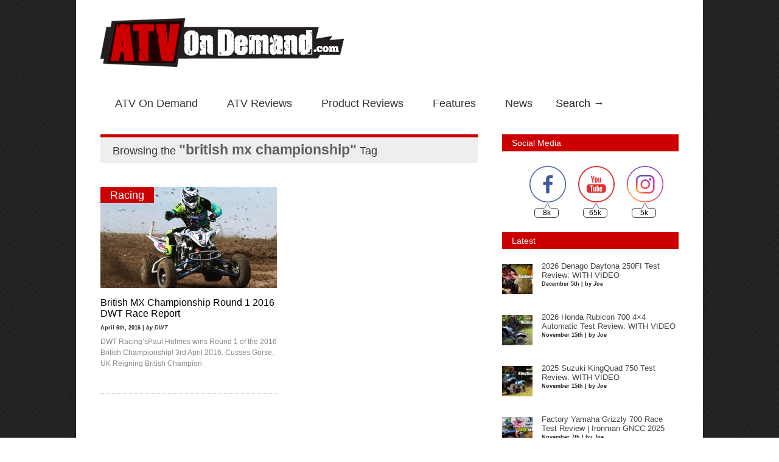

--- FILE ---
content_type: text/html; charset=UTF-8
request_url: https://www.atvondemand.com/tag/british-mx-championship/
body_size: 12401
content:

<!doctype html >
<!--[if lt IE 7]> <html class="no-js ie6 oldie" lang="en"> <![endif]-->
<!--[if IE 7]>    <html class="no-js ie7 oldie" lang="en"> <![endif]-->
<!--[if IE 8]>    <html class="no-js ie8 oldie" lang="en"> <![endif]-->
<!--[if gt IE 8]><!--> <html class="no-js" lang="en-US"> <!--<![endif]-->

<head>
	
	<meta http-equiv="Content-Type" content="text/html; charset=UTF-8"/>
	
	<title>british mx championship Archives - ATV On Demand</title>
	
		
	<meta name="description" content="ATV Tests and Product Reviews">

	<meta name="viewport" content="width=device-width, initial-scale=1, maximum-scale=1"> 
		
	<meta name='robots' content='index, follow, max-image-preview:large, max-snippet:-1, max-video-preview:-1' />
<script type="text/javascript" id="wpp-js" src="https://www.atvondemand.com/wp-content/plugins/wordpress-popular-posts/assets/js/wpp.min.js" data-sampling="0" data-sampling-rate="100" data-api-url="https://www.atvondemand.com/wp-json/wordpress-popular-posts" data-post-id="0" data-token="285e9b6231" data-lang="0" data-debug="0"></script>

	<!-- This site is optimized with the Yoast SEO plugin v23.2 - https://yoast.com/wordpress/plugins/seo/ -->
	<link rel="canonical" href="https://www.atvondemand.com/tag/british-mx-championship/" />
	<meta property="og:locale" content="en_US" />
	<meta property="og:type" content="article" />
	<meta property="og:title" content="british mx championship Archives - ATV On Demand" />
	<meta property="og:url" content="https://www.atvondemand.com/tag/british-mx-championship/" />
	<meta property="og:site_name" content="ATV On Demand" />
	<meta name="twitter:card" content="summary_large_image" />
	<script type="application/ld+json" class="yoast-schema-graph">{"@context":"https://schema.org","@graph":[{"@type":"CollectionPage","@id":"https://www.atvondemand.com/tag/british-mx-championship/","url":"https://www.atvondemand.com/tag/british-mx-championship/","name":"british mx championship Archives - ATV On Demand","isPartOf":{"@id":"https://www.atvondemand.com/#website"},"primaryImageOfPage":{"@id":"https://www.atvondemand.com/tag/british-mx-championship/#primaryimage"},"image":{"@id":"https://www.atvondemand.com/tag/british-mx-championship/#primaryimage"},"thumbnailUrl":"https://www.atvondemand.com/wp-content/uploads/2016/04/british_mx_championship_round_1_2016_dwt_race_report-e1459958071735.jpg","breadcrumb":{"@id":"https://www.atvondemand.com/tag/british-mx-championship/#breadcrumb"},"inLanguage":"en-US"},{"@type":"ImageObject","inLanguage":"en-US","@id":"https://www.atvondemand.com/tag/british-mx-championship/#primaryimage","url":"https://www.atvondemand.com/wp-content/uploads/2016/04/british_mx_championship_round_1_2016_dwt_race_report-e1459958071735.jpg","contentUrl":"https://www.atvondemand.com/wp-content/uploads/2016/04/british_mx_championship_round_1_2016_dwt_race_report-e1459958071735.jpg","width":640,"height":413},{"@type":"BreadcrumbList","@id":"https://www.atvondemand.com/tag/british-mx-championship/#breadcrumb","itemListElement":[{"@type":"ListItem","position":1,"name":"Home","item":"https://www.atvondemand.com/"},{"@type":"ListItem","position":2,"name":"british mx championship"}]},{"@type":"WebSite","@id":"https://www.atvondemand.com/#website","url":"https://www.atvondemand.com/","name":"ATV on Demand","description":"ATV Tests and Product Reviews","publisher":{"@id":"https://www.atvondemand.com/#organization"},"potentialAction":[{"@type":"SearchAction","target":{"@type":"EntryPoint","urlTemplate":"https://www.atvondemand.com/?s={search_term_string}"},"query-input":"required name=search_term_string"}],"inLanguage":"en-US"},{"@type":"Organization","@id":"https://www.atvondemand.com/#organization","name":"ATV On Demand","url":"https://www.atvondemand.com/","logo":{"@type":"ImageObject","inLanguage":"en-US","@id":"https://www.atvondemand.com/#/schema/logo/image/","url":"https://www.atvondemand.com/wp-content/uploads/2021/06/ATVOD_logo_preferred_colorless3.png","contentUrl":"https://www.atvondemand.com/wp-content/uploads/2021/06/ATVOD_logo_preferred_colorless3.png","width":400,"height":100,"caption":"ATV On Demand"},"image":{"@id":"https://www.atvondemand.com/#/schema/logo/image/"},"sameAs":["https://www.facebook.com/ATVonDemand/","https://www.instagram.com/atvondemand/","https://www.youtube.com/user/ATVonDemand"]}]}</script>
	<!-- / Yoast SEO plugin. -->


<link rel='dns-prefetch' href='//www.googletagmanager.com' />
<link rel='dns-prefetch' href='//pagead2.googlesyndication.com' />
<link rel="alternate" type="application/rss+xml" title="ATV On Demand &raquo; Feed" href="https://www.atvondemand.com/feed/" />
<link rel="alternate" type="application/rss+xml" title="ATV On Demand &raquo; british mx championship Tag Feed" href="https://www.atvondemand.com/tag/british-mx-championship/feed/" />
<script type="text/javascript">
/* <![CDATA[ */
window._wpemojiSettings = {"baseUrl":"https:\/\/s.w.org\/images\/core\/emoji\/15.0.3\/72x72\/","ext":".png","svgUrl":"https:\/\/s.w.org\/images\/core\/emoji\/15.0.3\/svg\/","svgExt":".svg","source":{"concatemoji":"https:\/\/www.atvondemand.com\/wp-includes\/js\/wp-emoji-release.min.js?ver=6.6.4"}};
/*! This file is auto-generated */
!function(i,n){var o,s,e;function c(e){try{var t={supportTests:e,timestamp:(new Date).valueOf()};sessionStorage.setItem(o,JSON.stringify(t))}catch(e){}}function p(e,t,n){e.clearRect(0,0,e.canvas.width,e.canvas.height),e.fillText(t,0,0);var t=new Uint32Array(e.getImageData(0,0,e.canvas.width,e.canvas.height).data),r=(e.clearRect(0,0,e.canvas.width,e.canvas.height),e.fillText(n,0,0),new Uint32Array(e.getImageData(0,0,e.canvas.width,e.canvas.height).data));return t.every(function(e,t){return e===r[t]})}function u(e,t,n){switch(t){case"flag":return n(e,"\ud83c\udff3\ufe0f\u200d\u26a7\ufe0f","\ud83c\udff3\ufe0f\u200b\u26a7\ufe0f")?!1:!n(e,"\ud83c\uddfa\ud83c\uddf3","\ud83c\uddfa\u200b\ud83c\uddf3")&&!n(e,"\ud83c\udff4\udb40\udc67\udb40\udc62\udb40\udc65\udb40\udc6e\udb40\udc67\udb40\udc7f","\ud83c\udff4\u200b\udb40\udc67\u200b\udb40\udc62\u200b\udb40\udc65\u200b\udb40\udc6e\u200b\udb40\udc67\u200b\udb40\udc7f");case"emoji":return!n(e,"\ud83d\udc26\u200d\u2b1b","\ud83d\udc26\u200b\u2b1b")}return!1}function f(e,t,n){var r="undefined"!=typeof WorkerGlobalScope&&self instanceof WorkerGlobalScope?new OffscreenCanvas(300,150):i.createElement("canvas"),a=r.getContext("2d",{willReadFrequently:!0}),o=(a.textBaseline="top",a.font="600 32px Arial",{});return e.forEach(function(e){o[e]=t(a,e,n)}),o}function t(e){var t=i.createElement("script");t.src=e,t.defer=!0,i.head.appendChild(t)}"undefined"!=typeof Promise&&(o="wpEmojiSettingsSupports",s=["flag","emoji"],n.supports={everything:!0,everythingExceptFlag:!0},e=new Promise(function(e){i.addEventListener("DOMContentLoaded",e,{once:!0})}),new Promise(function(t){var n=function(){try{var e=JSON.parse(sessionStorage.getItem(o));if("object"==typeof e&&"number"==typeof e.timestamp&&(new Date).valueOf()<e.timestamp+604800&&"object"==typeof e.supportTests)return e.supportTests}catch(e){}return null}();if(!n){if("undefined"!=typeof Worker&&"undefined"!=typeof OffscreenCanvas&&"undefined"!=typeof URL&&URL.createObjectURL&&"undefined"!=typeof Blob)try{var e="postMessage("+f.toString()+"("+[JSON.stringify(s),u.toString(),p.toString()].join(",")+"));",r=new Blob([e],{type:"text/javascript"}),a=new Worker(URL.createObjectURL(r),{name:"wpTestEmojiSupports"});return void(a.onmessage=function(e){c(n=e.data),a.terminate(),t(n)})}catch(e){}c(n=f(s,u,p))}t(n)}).then(function(e){for(var t in e)n.supports[t]=e[t],n.supports.everything=n.supports.everything&&n.supports[t],"flag"!==t&&(n.supports.everythingExceptFlag=n.supports.everythingExceptFlag&&n.supports[t]);n.supports.everythingExceptFlag=n.supports.everythingExceptFlag&&!n.supports.flag,n.DOMReady=!1,n.readyCallback=function(){n.DOMReady=!0}}).then(function(){return e}).then(function(){var e;n.supports.everything||(n.readyCallback(),(e=n.source||{}).concatemoji?t(e.concatemoji):e.wpemoji&&e.twemoji&&(t(e.twemoji),t(e.wpemoji)))}))}((window,document),window._wpemojiSettings);
/* ]]> */
</script>
<link rel='stylesheet' id='main_css-css' href='https://www.atvondemand.com/wp-content/themes/gonzo/style.css?ver=6.6.4' type='text/css' media='all' />
<style id='wp-emoji-styles-inline-css' type='text/css'>

	img.wp-smiley, img.emoji {
		display: inline !important;
		border: none !important;
		box-shadow: none !important;
		height: 1em !important;
		width: 1em !important;
		margin: 0 0.07em !important;
		vertical-align: -0.1em !important;
		background: none !important;
		padding: 0 !important;
	}
</style>
<link rel='stylesheet' id='wp-block-library-css' href='https://www.atvondemand.com/wp-includes/css/dist/block-library/style.min.css?ver=6.6.4' type='text/css' media='all' />
<style id='classic-theme-styles-inline-css' type='text/css'>
/*! This file is auto-generated */
.wp-block-button__link{color:#fff;background-color:#32373c;border-radius:9999px;box-shadow:none;text-decoration:none;padding:calc(.667em + 2px) calc(1.333em + 2px);font-size:1.125em}.wp-block-file__button{background:#32373c;color:#fff;text-decoration:none}
</style>
<style id='global-styles-inline-css' type='text/css'>
:root{--wp--preset--aspect-ratio--square: 1;--wp--preset--aspect-ratio--4-3: 4/3;--wp--preset--aspect-ratio--3-4: 3/4;--wp--preset--aspect-ratio--3-2: 3/2;--wp--preset--aspect-ratio--2-3: 2/3;--wp--preset--aspect-ratio--16-9: 16/9;--wp--preset--aspect-ratio--9-16: 9/16;--wp--preset--color--black: #000000;--wp--preset--color--cyan-bluish-gray: #abb8c3;--wp--preset--color--white: #ffffff;--wp--preset--color--pale-pink: #f78da7;--wp--preset--color--vivid-red: #cf2e2e;--wp--preset--color--luminous-vivid-orange: #ff6900;--wp--preset--color--luminous-vivid-amber: #fcb900;--wp--preset--color--light-green-cyan: #7bdcb5;--wp--preset--color--vivid-green-cyan: #00d084;--wp--preset--color--pale-cyan-blue: #8ed1fc;--wp--preset--color--vivid-cyan-blue: #0693e3;--wp--preset--color--vivid-purple: #9b51e0;--wp--preset--gradient--vivid-cyan-blue-to-vivid-purple: linear-gradient(135deg,rgba(6,147,227,1) 0%,rgb(155,81,224) 100%);--wp--preset--gradient--light-green-cyan-to-vivid-green-cyan: linear-gradient(135deg,rgb(122,220,180) 0%,rgb(0,208,130) 100%);--wp--preset--gradient--luminous-vivid-amber-to-luminous-vivid-orange: linear-gradient(135deg,rgba(252,185,0,1) 0%,rgba(255,105,0,1) 100%);--wp--preset--gradient--luminous-vivid-orange-to-vivid-red: linear-gradient(135deg,rgba(255,105,0,1) 0%,rgb(207,46,46) 100%);--wp--preset--gradient--very-light-gray-to-cyan-bluish-gray: linear-gradient(135deg,rgb(238,238,238) 0%,rgb(169,184,195) 100%);--wp--preset--gradient--cool-to-warm-spectrum: linear-gradient(135deg,rgb(74,234,220) 0%,rgb(151,120,209) 20%,rgb(207,42,186) 40%,rgb(238,44,130) 60%,rgb(251,105,98) 80%,rgb(254,248,76) 100%);--wp--preset--gradient--blush-light-purple: linear-gradient(135deg,rgb(255,206,236) 0%,rgb(152,150,240) 100%);--wp--preset--gradient--blush-bordeaux: linear-gradient(135deg,rgb(254,205,165) 0%,rgb(254,45,45) 50%,rgb(107,0,62) 100%);--wp--preset--gradient--luminous-dusk: linear-gradient(135deg,rgb(255,203,112) 0%,rgb(199,81,192) 50%,rgb(65,88,208) 100%);--wp--preset--gradient--pale-ocean: linear-gradient(135deg,rgb(255,245,203) 0%,rgb(182,227,212) 50%,rgb(51,167,181) 100%);--wp--preset--gradient--electric-grass: linear-gradient(135deg,rgb(202,248,128) 0%,rgb(113,206,126) 100%);--wp--preset--gradient--midnight: linear-gradient(135deg,rgb(2,3,129) 0%,rgb(40,116,252) 100%);--wp--preset--font-size--small: 13px;--wp--preset--font-size--medium: 20px;--wp--preset--font-size--large: 36px;--wp--preset--font-size--x-large: 42px;--wp--preset--spacing--20: 0.44rem;--wp--preset--spacing--30: 0.67rem;--wp--preset--spacing--40: 1rem;--wp--preset--spacing--50: 1.5rem;--wp--preset--spacing--60: 2.25rem;--wp--preset--spacing--70: 3.38rem;--wp--preset--spacing--80: 5.06rem;--wp--preset--shadow--natural: 6px 6px 9px rgba(0, 0, 0, 0.2);--wp--preset--shadow--deep: 12px 12px 50px rgba(0, 0, 0, 0.4);--wp--preset--shadow--sharp: 6px 6px 0px rgba(0, 0, 0, 0.2);--wp--preset--shadow--outlined: 6px 6px 0px -3px rgba(255, 255, 255, 1), 6px 6px rgba(0, 0, 0, 1);--wp--preset--shadow--crisp: 6px 6px 0px rgba(0, 0, 0, 1);}:where(.is-layout-flex){gap: 0.5em;}:where(.is-layout-grid){gap: 0.5em;}body .is-layout-flex{display: flex;}.is-layout-flex{flex-wrap: wrap;align-items: center;}.is-layout-flex > :is(*, div){margin: 0;}body .is-layout-grid{display: grid;}.is-layout-grid > :is(*, div){margin: 0;}:where(.wp-block-columns.is-layout-flex){gap: 2em;}:where(.wp-block-columns.is-layout-grid){gap: 2em;}:where(.wp-block-post-template.is-layout-flex){gap: 1.25em;}:where(.wp-block-post-template.is-layout-grid){gap: 1.25em;}.has-black-color{color: var(--wp--preset--color--black) !important;}.has-cyan-bluish-gray-color{color: var(--wp--preset--color--cyan-bluish-gray) !important;}.has-white-color{color: var(--wp--preset--color--white) !important;}.has-pale-pink-color{color: var(--wp--preset--color--pale-pink) !important;}.has-vivid-red-color{color: var(--wp--preset--color--vivid-red) !important;}.has-luminous-vivid-orange-color{color: var(--wp--preset--color--luminous-vivid-orange) !important;}.has-luminous-vivid-amber-color{color: var(--wp--preset--color--luminous-vivid-amber) !important;}.has-light-green-cyan-color{color: var(--wp--preset--color--light-green-cyan) !important;}.has-vivid-green-cyan-color{color: var(--wp--preset--color--vivid-green-cyan) !important;}.has-pale-cyan-blue-color{color: var(--wp--preset--color--pale-cyan-blue) !important;}.has-vivid-cyan-blue-color{color: var(--wp--preset--color--vivid-cyan-blue) !important;}.has-vivid-purple-color{color: var(--wp--preset--color--vivid-purple) !important;}.has-black-background-color{background-color: var(--wp--preset--color--black) !important;}.has-cyan-bluish-gray-background-color{background-color: var(--wp--preset--color--cyan-bluish-gray) !important;}.has-white-background-color{background-color: var(--wp--preset--color--white) !important;}.has-pale-pink-background-color{background-color: var(--wp--preset--color--pale-pink) !important;}.has-vivid-red-background-color{background-color: var(--wp--preset--color--vivid-red) !important;}.has-luminous-vivid-orange-background-color{background-color: var(--wp--preset--color--luminous-vivid-orange) !important;}.has-luminous-vivid-amber-background-color{background-color: var(--wp--preset--color--luminous-vivid-amber) !important;}.has-light-green-cyan-background-color{background-color: var(--wp--preset--color--light-green-cyan) !important;}.has-vivid-green-cyan-background-color{background-color: var(--wp--preset--color--vivid-green-cyan) !important;}.has-pale-cyan-blue-background-color{background-color: var(--wp--preset--color--pale-cyan-blue) !important;}.has-vivid-cyan-blue-background-color{background-color: var(--wp--preset--color--vivid-cyan-blue) !important;}.has-vivid-purple-background-color{background-color: var(--wp--preset--color--vivid-purple) !important;}.has-black-border-color{border-color: var(--wp--preset--color--black) !important;}.has-cyan-bluish-gray-border-color{border-color: var(--wp--preset--color--cyan-bluish-gray) !important;}.has-white-border-color{border-color: var(--wp--preset--color--white) !important;}.has-pale-pink-border-color{border-color: var(--wp--preset--color--pale-pink) !important;}.has-vivid-red-border-color{border-color: var(--wp--preset--color--vivid-red) !important;}.has-luminous-vivid-orange-border-color{border-color: var(--wp--preset--color--luminous-vivid-orange) !important;}.has-luminous-vivid-amber-border-color{border-color: var(--wp--preset--color--luminous-vivid-amber) !important;}.has-light-green-cyan-border-color{border-color: var(--wp--preset--color--light-green-cyan) !important;}.has-vivid-green-cyan-border-color{border-color: var(--wp--preset--color--vivid-green-cyan) !important;}.has-pale-cyan-blue-border-color{border-color: var(--wp--preset--color--pale-cyan-blue) !important;}.has-vivid-cyan-blue-border-color{border-color: var(--wp--preset--color--vivid-cyan-blue) !important;}.has-vivid-purple-border-color{border-color: var(--wp--preset--color--vivid-purple) !important;}.has-vivid-cyan-blue-to-vivid-purple-gradient-background{background: var(--wp--preset--gradient--vivid-cyan-blue-to-vivid-purple) !important;}.has-light-green-cyan-to-vivid-green-cyan-gradient-background{background: var(--wp--preset--gradient--light-green-cyan-to-vivid-green-cyan) !important;}.has-luminous-vivid-amber-to-luminous-vivid-orange-gradient-background{background: var(--wp--preset--gradient--luminous-vivid-amber-to-luminous-vivid-orange) !important;}.has-luminous-vivid-orange-to-vivid-red-gradient-background{background: var(--wp--preset--gradient--luminous-vivid-orange-to-vivid-red) !important;}.has-very-light-gray-to-cyan-bluish-gray-gradient-background{background: var(--wp--preset--gradient--very-light-gray-to-cyan-bluish-gray) !important;}.has-cool-to-warm-spectrum-gradient-background{background: var(--wp--preset--gradient--cool-to-warm-spectrum) !important;}.has-blush-light-purple-gradient-background{background: var(--wp--preset--gradient--blush-light-purple) !important;}.has-blush-bordeaux-gradient-background{background: var(--wp--preset--gradient--blush-bordeaux) !important;}.has-luminous-dusk-gradient-background{background: var(--wp--preset--gradient--luminous-dusk) !important;}.has-pale-ocean-gradient-background{background: var(--wp--preset--gradient--pale-ocean) !important;}.has-electric-grass-gradient-background{background: var(--wp--preset--gradient--electric-grass) !important;}.has-midnight-gradient-background{background: var(--wp--preset--gradient--midnight) !important;}.has-small-font-size{font-size: var(--wp--preset--font-size--small) !important;}.has-medium-font-size{font-size: var(--wp--preset--font-size--medium) !important;}.has-large-font-size{font-size: var(--wp--preset--font-size--large) !important;}.has-x-large-font-size{font-size: var(--wp--preset--font-size--x-large) !important;}
:where(.wp-block-post-template.is-layout-flex){gap: 1.25em;}:where(.wp-block-post-template.is-layout-grid){gap: 1.25em;}
:where(.wp-block-columns.is-layout-flex){gap: 2em;}:where(.wp-block-columns.is-layout-grid){gap: 2em;}
:root :where(.wp-block-pullquote){font-size: 1.5em;line-height: 1.6;}
</style>
<link rel='stylesheet' id='SFSImainCss-css' href='https://www.atvondemand.com/wp-content/plugins/ultimate-social-media-icons/css/sfsi-style.css?ver=2.9.2' type='text/css' media='all' />
<link rel='stylesheet' id='wordpress-popular-posts-css-css' href='https://www.atvondemand.com/wp-content/themes/gonzo/wpp.css?ver=7.0.1' type='text/css' media='all' />
<script type="text/javascript" id="jquery-core-js-extra">
/* <![CDATA[ */
var gonzo_script = {"post_id":"11990","ajaxurl":"https:\/\/www.atvondemand.com\/wp-admin\/admin-ajax.php"};
/* ]]> */
</script>
<script type="text/javascript" src="https://www.atvondemand.com/wp-includes/js/jquery/jquery.min.js?ver=3.7.1" id="jquery-core-js"></script>
<script type="text/javascript" src="https://www.atvondemand.com/wp-includes/js/jquery/jquery-migrate.min.js?ver=3.4.1" id="jquery-migrate-js"></script>
<script type="text/javascript" src="https://www.atvondemand.com/wp-content/themes/gonzo/js/libs/modernizr-2.0.6.min.js?ver=6.6.4" id="modernizr-js"></script>
<script type="text/javascript" src="https://www.atvondemand.com/wp-content/themes/gonzo/js/scripts.js?ver=6.6.4" id="scripts-js"></script>
<link rel="https://api.w.org/" href="https://www.atvondemand.com/wp-json/" /><link rel="alternate" title="JSON" type="application/json" href="https://www.atvondemand.com/wp-json/wp/v2/tags/1524" /><link rel="EditURI" type="application/rsd+xml" title="RSD" href="https://www.atvondemand.com/xmlrpc.php?rsd" />
<meta name="generator" content="WordPress 6.6.4" />
<meta name="generator" content="Site Kit by Google 1.132.0" /><meta name="follow.[base64]" content="X3NRCn28WUS2g50BHcqm"/>            <style id="wpp-loading-animation-styles">@-webkit-keyframes bgslide{from{background-position-x:0}to{background-position-x:-200%}}@keyframes bgslide{from{background-position-x:0}to{background-position-x:-200%}}.wpp-widget-block-placeholder,.wpp-shortcode-placeholder{margin:0 auto;width:60px;height:3px;background:#dd3737;background:linear-gradient(90deg,#dd3737 0%,#571313 10%,#dd3737 100%);background-size:200% auto;border-radius:3px;-webkit-animation:bgslide 1s infinite linear;animation:bgslide 1s infinite linear}</style>
            
<!-- Google AdSense meta tags added by Site Kit -->
<meta name="google-adsense-platform-account" content="ca-host-pub-2644536267352236">
<meta name="google-adsense-platform-domain" content="sitekit.withgoogle.com">
<!-- End Google AdSense meta tags added by Site Kit -->

<!-- Google AdSense snippet added by Site Kit -->
<script type="text/javascript" async="async" src="https://pagead2.googlesyndication.com/pagead/js/adsbygoogle.js?client=ca-pub-0373477899402788&amp;host=ca-host-pub-2644536267352236" crossorigin="anonymous"></script>

<!-- End Google AdSense snippet added by Site Kit -->
	
	<!--[if IE 8]><link rel="stylesheet" type="text/css" media="all" href="https://www.atvondemand.com/wp-content/themes/gonzo/css/ie8.css" /><![endif]-->
	
	<!--[if IE 7]><link rel="stylesheet" type="text/css" media="all" href="https://www.atvondemand.com/wp-content/themes/gonzo/css/ie7.css" /><![endif]-->
	
	
	<link href='http://fonts.googleapis.com/css?family=Open+Sans:400italic,700italic,400,700' rel='stylesheet' type='text/css'>
	
		
	<noscript>
		<style>
			.es-carousel ul{display:block;}
		</style>
	</noscript>	
	
	<style>#back-top a:hover span, input.omc-header-search-button, .widget_calendar thead>tr>th, a.omc-blog-one-anchor, span.omc-module-a-stars-over, span.leading-article.omc-module-a-stars-over, span.omc-blog-two-stars-over, span.omc-featured-stars-over, .flex-direction-nav li .prev:hover, .flex-direction-nav li .next:hover, a.omc-social-small:hover, .es-nav span.es-nav-next:hover, .es-nav span.es-nav-prev:hover {background-color:#cc0000;}

	.widget_categories > ul > li > a:hover, a#omc-main-navigation ul li.current-menu-item a, nav#omc-main-navigation ul li.current-category-ancestor a, nav#omc-main-navigation ul li.current-menu-parent a, nav#omc-main-navigation ul li.current-post-ancestor a, a.omc-featured-label, a.omc-flex-category, h1.omc-half-width-label a,	a.omc-title-category-context, div.omc-category-block a, span.omc-criteria-percentage, div.omc-authorbox p a, h3.omc-default-widget-header, div.search-button, h3.widgettitle, h3.widgettitle span, 	.widget_categories > ul > li > a:hover, .flex-control-nav li a:hover, .flex-control-nav li a.active, .style1 ul.tabbernav li.tabberactive a, h3.omc-blog-two-cat a, h2.omc-quarter-width-label a, .pagination span, h3.omc-blog-one-cat a, nav#omc-main-navigation ul.sub-menu,  nav#omc-main-navigation ul.sub-menu,  .omc-footer-widget .tagcloud a:hover, input.search_button_sidebar, nav#omc-main-navigation ul li.current-menu-item a, nav#omc-main-navigation ul li.current-category-ancestor a, nav#omc-main-navigation ul li.current-menu-parent a, nav#omc-main-navigation ul li.current-post-ancestor a, a.omc-mobile-back-to-top, h3#comments-title, article#omc-full-article ul.omc-tabs li.active  {background:#cc0000;}

	::-moz-selection {background:#cc0000;}
	::selection {background:#cc0000;}

	div.omc-featured-overlay h1 a:hover, h5.omc-also-in a, table#wp-calendar>tbody>tr>td>a, tfoot>tr>td>a, tfoot>tr>td>a:link, tfoot>tr>td>a:visited, tfoot>tr>td>a:hover, tfoot>tr>td>a:active, .widget_calendar table#wp-calendar > tbody > tr > td > a {color:#cc0000;} 

	.flickr_badge_image:hover, .widget_nav_menu ul li a:hover, .widget_pages ul li a:hover, .widget_recent_entries ul li a:hover, .widget_archive ul li a:hover {border-color:#cc0000;}

	div.omc-cat-top  {border-top-color:#cc0000; !important}     
	
	li.comment > div {border-bottom-color:#cc0000; !important}
	
	body {background:url(https://www.atvondemand.com/wp-content/themes/gonzo/images/backgrounds/tactile_noise.png) scroll transparent;} #omc-container {box-shadow:0px 0px 10px rgba(0, 0, 0, 0.1); -moz-box-shadow:0px 0px 10px rgba(0, 0, 0, 0.1);}/* Put your custom css in here  */
.xoxo > li { margin-bottom:0; }
@media only screen and (max-width: 480px) { /*Remove background for 320px displays*/
	div#omc-transparent-layer {background:none;}
}

body {font-family:Open Sans, sans-serif;}body {font-size:12px;}article#omc-full-article p {color:#333333}
</style>
	
</head>

<body class="archive tag tag-british-mx-championship tag-1524 sfsi_actvite_theme_thin" >

	<div id="fb-root">
	</div>
	<script>(function(d, s, id) {var js, fjs = d.getElementsByTagName(s)[0];  if (d.getElementById(id)) return;  js = d.createElement(s); js.id = id;  js.src = "//connect.facebook.net/en_US/all.js#xfbml=1";  fjs.parentNode.insertBefore(js, fjs); }(document, 'script', 'facebook-jssdk'));</script>

	<div id="omc-transparent-layer">
	
	<!-- <div class="preloaders" style=""></div>  -->
		
				
		<div id="omc-container">
			
			<header>
			
					
				
				<a id="omc-logo" href="https://www.atvondemand.com"><img src="https://www.atvondemand.com//wp-content/uploads/2013/03/ATVOD_logo_preferred_colorless3.png" alt="ATV On Demand logo"  /></a>
					
				<nav id="omc-main-navigation">				
				
										
					<div class="omc-over-480"><ul id="menu-main-menu" class="menu"><li id='menu-item-9854'  class="menu-item menu-item-type-post_type menu-item-object-page menu-item-home menu-item-has-children"><a  href="https://www.atvondemand.com/">ATV On Demand</a> 
<ul class="sub-menu">
<li id='menu-item-10823'  class="menu-item menu-item-type-custom menu-item-object-custom"><a  href="http://utvondemand.com/">UTV on Demand</a> </li>
</ul>
</li>
<li id='menu-item-9824'  class="menu-item menu-item-type-taxonomy menu-item-object-category menu-item-has-children"><a  href="https://www.atvondemand.com/category/atv-reviews/">ATV Reviews</a> 
<ul class="sub-menu">
<li id='menu-item-9826'  class="menu-item menu-item-type-taxonomy menu-item-object-category"><a  href="https://www.atvondemand.com/category/atv-reviews/sport-atv/">Sport</a> </li>
<li id='menu-item-9827'  class="menu-item menu-item-type-taxonomy menu-item-object-category"><a  href="https://www.atvondemand.com/category/atv-reviews/sport-utility/">Sport Utility</a> </li>
<li id='menu-item-9828'  class="menu-item menu-item-type-taxonomy menu-item-object-category"><a  href="https://www.atvondemand.com/category/atv-reviews/vintage-atv/">Vintage</a> </li>
<li id='menu-item-9829'  class="menu-item menu-item-type-taxonomy menu-item-object-category"><a  href="https://www.atvondemand.com/category/atv-reviews/youth-atv/">Youth</a> </li>
<li id='menu-item-9839'  class="menu-item menu-item-type-taxonomy menu-item-object-category"><a  href="https://www.atvondemand.com/category/atv-reviews/atv-projects/">Projects</a> </li>
<li id='menu-item-9825'  class="menu-item menu-item-type-taxonomy menu-item-object-category"><a  href="https://www.atvondemand.com/category/atv-reviews/shootouts/">Shootouts</a> </li>
</ul>
</li>
<li id='menu-item-9838'  class="menu-item menu-item-type-taxonomy menu-item-object-category menu-item-has-children"><a  href="https://www.atvondemand.com/category/product-reviews/">Product Reviews</a> 
<ul class="sub-menu">
<li id='menu-item-9848'  class="menu-item menu-item-type-taxonomy menu-item-object-category"><a  href="https://www.atvondemand.com/category/product-reviews/engine-product-reviews/">Engine</a> </li>
<li id='menu-item-9845'  class="menu-item menu-item-type-taxonomy menu-item-object-category"><a  href="https://www.atvondemand.com/category/product-reviews/chassis-suspension/">Chassis/Suspension</a> </li>
<li id='menu-item-9850'  class="menu-item menu-item-type-taxonomy menu-item-object-category"><a  href="https://www.atvondemand.com/category/product-reviews/tires-wheels/">Tires/Wheels</a> </li>
<li id='menu-item-9847'  class="menu-item menu-item-type-taxonomy menu-item-object-category"><a  href="https://www.atvondemand.com/category/product-reviews/controls/">Controls</a> </li>
<li id='menu-item-9853'  class="menu-item menu-item-type-taxonomy menu-item-object-category"><a  href="https://www.atvondemand.com/category/product-reviews/protection/">Protection</a> </li>
<li id='menu-item-9851'  class="menu-item menu-item-type-taxonomy menu-item-object-category"><a  href="https://www.atvondemand.com/category/product-reviews/braking/">Braking</a> </li>
<li id='menu-item-9844'  class="menu-item menu-item-type-taxonomy menu-item-object-category"><a  href="https://www.atvondemand.com/category/product-reviews/bodygraphics/">Body/Graphics</a> </li>
<li id='menu-item-9852'  class="menu-item menu-item-type-taxonomy menu-item-object-category"><a  href="https://www.atvondemand.com/category/product-reviews/utilityk-implements/">Implements</a> </li>
<li id='menu-item-9849'  class="menu-item menu-item-type-taxonomy menu-item-object-category"><a  href="https://www.atvondemand.com/category/product-reviews/riding-gear-product-reviews/">Riding Gear</a> </li>
<li id='menu-item-9846'  class="menu-item menu-item-type-taxonomy menu-item-object-category"><a  href="https://www.atvondemand.com/category/product-reviews/chemicals-tools/">Chemicals/Tools</a> </li>
</ul>
</li>
<li id='menu-item-9830'  class="menu-item menu-item-type-taxonomy menu-item-object-category menu-item-has-children"><a  href="https://www.atvondemand.com/category/features/">Features</a> 
<ul class="sub-menu">
<li id='menu-item-10980'  class="menu-item menu-item-type-taxonomy menu-item-object-category"><a  href="https://www.atvondemand.com/category/features/tech-tips-features/">Tech Tips</a> </li>
<li id='menu-item-9833'  class="menu-item menu-item-type-taxonomy menu-item-object-category"><a  href="https://www.atvondemand.com/category/features/first-looks/">First Looks</a> </li>
<li id='menu-item-9843'  class="menu-item menu-item-type-taxonomy menu-item-object-category"><a  href="https://www.atvondemand.com/category/features/track-and-trails/">Tracks/Trails</a> </li>
<li id='menu-item-9832'  class="menu-item menu-item-type-taxonomy menu-item-object-category"><a  href="https://www.atvondemand.com/category/features/events/">Events</a> </li>
<li id='menu-item-9831'  class="menu-item menu-item-type-taxonomy menu-item-object-category"><a  href="https://www.atvondemand.com/category/features/buyers-guide/">Buyers Guides</a> </li>
</ul>
</li>
<li id='menu-item-9834'  class="menu-item menu-item-type-taxonomy menu-item-object-category menu-item-has-children"><a  href="https://www.atvondemand.com/category/news/">News</a> 
<ul class="sub-menu">
<li id='menu-item-9836'  class="menu-item menu-item-type-taxonomy menu-item-object-category"><a  href="https://www.atvondemand.com/category/news/new-product/">New Product</a> </li>
<li id='menu-item-9837'  class="menu-item menu-item-type-taxonomy menu-item-object-category"><a  href="https://www.atvondemand.com/category/news/racing/">Racing</a> </li>
<li id='menu-item-9835'  class="menu-item menu-item-type-taxonomy menu-item-object-category"><a  href="https://www.atvondemand.com/category/news/industry/">Industry</a> </li>
</ul>
</li>
<li id="omc-header-search">				
						<span id="omc-search-overlay">Search &rarr;</span>
						<form method="get" id="desktop-search" class="omc-search-form" action="https://www.atvondemand.com/">
							<input type="text" class="omc-header-search-input-box" value=""  name="s" id="fffff">
							<input type="submit" class="omc-header-search-button" id="searchsubmit" value="">
						</form>
					</li></ul></div>					
										
					<br class="clear" />
					
					<div class="omc-under-480"><select id="omc-mobile-menu"><option value="#">Navigation</option><option value="https://www.atvondemand.com/">ATV On Demand</option><option value="http://utvondemand.com/">UTV on Demand</option><option value="https://www.atvondemand.com/category/atv-reviews/">ATV Reviews</option><option value="https://www.atvondemand.com/category/atv-reviews/sport-atv/">Sport</option><option value="https://www.atvondemand.com/category/atv-reviews/sport-utility/">Sport Utility</option><option value="https://www.atvondemand.com/category/atv-reviews/vintage-atv/">Vintage</option><option value="https://www.atvondemand.com/category/atv-reviews/youth-atv/">Youth</option><option value="https://www.atvondemand.com/category/atv-reviews/atv-projects/">Projects</option><option value="https://www.atvondemand.com/category/atv-reviews/shootouts/">Shootouts</option><option value="https://www.atvondemand.com/category/product-reviews/">Product Reviews</option><option value="https://www.atvondemand.com/category/product-reviews/engine-product-reviews/">Engine</option><option value="https://www.atvondemand.com/category/product-reviews/chassis-suspension/">Chassis/Suspension</option><option value="https://www.atvondemand.com/category/product-reviews/tires-wheels/">Tires/Wheels</option><option value="https://www.atvondemand.com/category/product-reviews/controls/">Controls</option><option value="https://www.atvondemand.com/category/product-reviews/protection/">Protection</option><option value="https://www.atvondemand.com/category/product-reviews/braking/">Braking</option><option value="https://www.atvondemand.com/category/product-reviews/bodygraphics/">Body/Graphics</option><option value="https://www.atvondemand.com/category/product-reviews/utilityk-implements/">Implements</option><option value="https://www.atvondemand.com/category/product-reviews/riding-gear-product-reviews/">Riding Gear</option><option value="https://www.atvondemand.com/category/product-reviews/chemicals-tools/">Chemicals/Tools</option><option value="https://www.atvondemand.com/category/features/">Features</option><option value="https://www.atvondemand.com/category/features/tech-tips-features/">Tech Tips</option><option value="https://www.atvondemand.com/category/features/first-looks/">First Looks</option><option value="https://www.atvondemand.com/category/features/track-and-trails/">Tracks/Trails</option><option value="https://www.atvondemand.com/category/features/events/">Events</option><option value="https://www.atvondemand.com/category/features/buyers-guide/">Buyers Guides</option><option value="https://www.atvondemand.com/category/news/">News</option><option value="https://www.atvondemand.com/category/news/new-product/">New Product</option><option value="https://www.atvondemand.com/category/news/racing/">Racing</option><option value="https://www.atvondemand.com/category/news/industry/">Industry</option></select></div>						
					<div id="omc-header-search-mobi">		
					
						<form method="get" id="mobi-search" class="omc-mobi-search-form" action="https://www.atvondemand.com/">
						
							<input type="text" class="omc-header-mobi-search-input-box" value=""  name="s" id="mobi-mobi-search">
							
							<input type="submit" class="omc-header-mobi-search-button" id="seadssdrchsubmit" value="">
							
						</form>
						
					</div>	
						
				</nav>
				
				<br class="clear" />				
				
			</header>
<section id="omc-main">	
	
	<div class="omc-cat-top"><h1>Browsing the <em>"british mx championship"</em> Tag </h1></div>	

			

<article class="omc-blog-two omc-half-width-category" id="post-11990">		
    	
	<div class="omc-resize-290 omc-blog">		

				
		<h3 class="omc-blog-two-cat"><a href="https://www.atvondemand.com/?cat=10">Racing</a></h3>
		
				
		<a href="https://www.atvondemand.com/british-mx-championship-round-1-2016-dwt-race-report/" >
		
						
			<img src="https://www.atvondemand.com/wp-content/uploads/2016/04/british_mx_championship_round_1_2016_dwt_race_report-290x166.jpg" class="omc-image-resize wp-post-image" alt="" decoding="async" />
		</a>
		
	</div><!-- /omc-resize-290 -->
	
	<div class="omc-blog-two-text">
	
		<h2><a href="https://www.atvondemand.com/british-mx-championship-round-1-2016-dwt-race-report/">British MX Championship Round 1 2016 DWT Race Report</a></h2>

		<p class="omc-blog-two-date">April 6th, 2016 | <em>by <a href="http://www.dwtforum.com/">DWT </a></em></p>
		
		<p class="omc-blog-two-exceprt" >DWT Racing&#8217;sPaul Holmes wins Round 1 of the 2016 British Championship! 3rd April 2016, Cusses Gorse, UK Reigning British Champion </p>
		
		<br class="clear" />
	
	</div><!-- /omc-blog-two-text -->
	
</article>

 

<br class="clear" />

	
</section><!-- /omc-main -->

<section id="omc-sidebar" class="omc-right">

<a href="#top" class="omc-mobile-back-to-top">Back to Top ↑</a>

<ul class="xoxo">
<li id="sfsi-widget-2" class="omc-widget sfsi"><h3 class="widgettitle"><span>Social Media</span></h3>		<div class="sfsi_widget" data-position="widget" style="display:flex;flex-wrap:wrap;justify-content: center">
			<div id='sfsi_wDiv'></div>
			<div class="norm_row sfsi_wDiv "  style="width:400px;position:absolute;;text-align:center"><div style='width:60px; height:60px;margin-left:20px;margin-bottom:30px; ' class='sfsi_wicons shuffeldiv ' ><div class='inerCnt'><a class=' sficn' data-effect='' target='_blank'  href='https://www.facebook.com/ATVonDemand/' id='sfsiid_facebook_icon' style='width:60px;height:60px;opacity:1;'  ><img data-pin-nopin='true' alt='Facebook' title='Facebook' src='https://www.atvondemand.com/wp-content/plugins/ultimate-social-media-icons/images/icons_theme/thin/thin_facebook.png' width='60' height='60' style='' class='sfcm sfsi_wicon ' data-effect=''   /></a><span class="bot_no ">8k</span></div></div><div style='width:60px; height:60px;margin-left:20px;margin-bottom:30px; ' class='sfsi_wicons shuffeldiv ' ><div class='inerCnt'><a class=' sficn' data-effect='' target='_blank'  href='https://www.youtube.com/user/ATVonDemand' id='sfsiid_youtube_icon' style='width:60px;height:60px;opacity:1;'  ><img data-pin-nopin='true' alt='YouTube' title='YouTube' src='https://www.atvondemand.com/wp-content/plugins/ultimate-social-media-icons/images/icons_theme/thin/thin_youtube.png' width='60' height='60' style='' class='sfcm sfsi_wicon ' data-effect=''   /></a><span class="bot_no ">65k</span></div></div><div style='width:60px; height:60px;margin-left:20px;margin-bottom:30px; ' class='sfsi_wicons shuffeldiv ' ><div class='inerCnt'><a class=' sficn' data-effect='' target='_blank'  href='https://www.instagram.com/atvondemand/' id='sfsiid_instagram_icon' style='width:60px;height:60px;opacity:1;'  ><img data-pin-nopin='true' alt='Instagram' title='Instagram' src='https://www.atvondemand.com/wp-content/plugins/ultimate-social-media-icons/images/icons_theme/thin/thin_instagram.png' width='60' height='60' style='' class='sfcm sfsi_wicon ' data-effect=''   /></a><span class="bot_no ">5k</span></div></div></div ><div id="sfsi_holder" class="sfsi_holders" style="position: relative; float: left;width:100%;z-index:-1;"></div ><script>window.addEventListener("sfsi_functions_loaded", function()
			{
				if (typeof sfsi_widget_set == "function") {
					sfsi_widget_set();
				}
			}); </script>			<div style="clear: both;"></div>
		</div>
	</li>		<li id="recent-posts-4" class="omc-widget widget_recent_entries">		<h3 class="widgettitle"><span>Latest</span></h3>		<ul>
				<li>
			<a href="https://www.atvondemand.com/2026-denago-daytona-250fi-test-review-video-coming-soon/">				
				<img src="https://www.atvondemand.com/wp-content/uploads/2025/12/2026-Denago-Daytona-250-FI-Test-Review-Cover-v2-50x50.jpg" class="wpp-thumbnail wp-post-image wp-post-image" alt="" decoding="async" loading="lazy" srcset="https://www.atvondemand.com/wp-content/uploads/2025/12/2026-Denago-Daytona-250-FI-Test-Review-Cover-v2-50x50.jpg 50w, https://www.atvondemand.com/wp-content/uploads/2025/12/2026-Denago-Daytona-250-FI-Test-Review-Cover-v2-150x150.jpg 150w, https://www.atvondemand.com/wp-content/uploads/2025/12/2026-Denago-Daytona-250-FI-Test-Review-Cover-v2-300x300.jpg 300w, https://www.atvondemand.com/wp-content/uploads/2025/12/2026-Denago-Daytona-250-FI-Test-Review-Cover-v2-186x186.jpg 186w" sizes="(max-width: 50px) 100vw, 50px" />					
			</a>				
			<a href="https://www.atvondemand.com/2026-denago-daytona-250fi-test-review-video-coming-soon/" title="2026 Denago Daytona 250FI Test Review: WITH VIDEO">				
				<span class="wpp-post-title">2026 Denago Daytona 250FI Test Review: WITH VIDEO</span>				
			</a>  				
			<span class="post-stats">December 5th | by <span class="wpp-author">Joe</span></span>				
		</li>		<li>
			<a href="https://www.atvondemand.com/2026-honda-rubicon-700-test-review/">				
				<img src="https://www.atvondemand.com/wp-content/uploads/2025/11/2026_honda_rubicon_700x_4x4_test_review_cover-50x50.jpg" class="wpp-thumbnail wp-post-image wp-post-image" alt="" decoding="async" loading="lazy" srcset="https://www.atvondemand.com/wp-content/uploads/2025/11/2026_honda_rubicon_700x_4x4_test_review_cover-50x50.jpg 50w, https://www.atvondemand.com/wp-content/uploads/2025/11/2026_honda_rubicon_700x_4x4_test_review_cover-150x150.jpg 150w, https://www.atvondemand.com/wp-content/uploads/2025/11/2026_honda_rubicon_700x_4x4_test_review_cover-300x300.jpg 300w, https://www.atvondemand.com/wp-content/uploads/2025/11/2026_honda_rubicon_700x_4x4_test_review_cover-186x186.jpg 186w" sizes="(max-width: 50px) 100vw, 50px" />					
			</a>				
			<a href="https://www.atvondemand.com/2026-honda-rubicon-700-test-review/" title="2026 Honda Rubicon 700 4&#215;4 Automatic Test Review: WITH VIDEO">				
				<span class="wpp-post-title">2026 Honda Rubicon 700 4&#215;4 Automatic Test Review: WITH VIDEO</span>				
			</a>  				
			<span class="post-stats">November 15th | by <span class="wpp-author">Joe</span></span>				
		</li>		<li>
			<a href="https://www.atvondemand.com/2025-suzuki-kingquad-750-test-review/">				
				<img src="https://www.atvondemand.com/wp-content/uploads/2025/11/2025-Suzuki-KingQuad-750-Test-Review-Cover-50x50.jpg" class="wpp-thumbnail wp-post-image wp-post-image" alt="" decoding="async" loading="lazy" srcset="https://www.atvondemand.com/wp-content/uploads/2025/11/2025-Suzuki-KingQuad-750-Test-Review-Cover-50x50.jpg 50w, https://www.atvondemand.com/wp-content/uploads/2025/11/2025-Suzuki-KingQuad-750-Test-Review-Cover-150x150.jpg 150w, https://www.atvondemand.com/wp-content/uploads/2025/11/2025-Suzuki-KingQuad-750-Test-Review-Cover-300x300.jpg 300w, https://www.atvondemand.com/wp-content/uploads/2025/11/2025-Suzuki-KingQuad-750-Test-Review-Cover-186x186.jpg 186w" sizes="(max-width: 50px) 100vw, 50px" />					
			</a>				
			<a href="https://www.atvondemand.com/2025-suzuki-kingquad-750-test-review/" title="2025 Suzuki KingQuad 750 Test Review: WITH VIDEO">				
				<span class="wpp-post-title">2025 Suzuki KingQuad 750 Test Review: WITH VIDEO</span>				
			</a>  				
			<span class="post-stats">November 15th | by <span class="wpp-author">Joe</span></span>				
		</li>		<li>
			<a href="https://www.atvondemand.com/factory-yamaha-grizzly-700-race-test-review-ironman-gncc-2025/">				
				<img src="https://www.atvondemand.com/wp-content/uploads/2025/11/Factory-Yamaha-Grizzly-700-Race-Test-Review-Ironman-GNCC-2025-Cover-Photo-50x50.jpg" class="wpp-thumbnail wp-post-image wp-post-image" alt="" decoding="async" loading="lazy" srcset="https://www.atvondemand.com/wp-content/uploads/2025/11/Factory-Yamaha-Grizzly-700-Race-Test-Review-Ironman-GNCC-2025-Cover-Photo-50x50.jpg 50w, https://www.atvondemand.com/wp-content/uploads/2025/11/Factory-Yamaha-Grizzly-700-Race-Test-Review-Ironman-GNCC-2025-Cover-Photo-150x150.jpg 150w, https://www.atvondemand.com/wp-content/uploads/2025/11/Factory-Yamaha-Grizzly-700-Race-Test-Review-Ironman-GNCC-2025-Cover-Photo-300x300.jpg 300w, https://www.atvondemand.com/wp-content/uploads/2025/11/Factory-Yamaha-Grizzly-700-Race-Test-Review-Ironman-GNCC-2025-Cover-Photo-186x186.jpg 186w" sizes="(max-width: 50px) 100vw, 50px" />					
			</a>				
			<a href="https://www.atvondemand.com/factory-yamaha-grizzly-700-race-test-review-ironman-gncc-2025/" title="Factory Yamaha Grizzly 700 Race Test Review | Ironman GNCC 2025">				
				<span class="wpp-post-title">Factory Yamaha Grizzly 700 Race Test Review | Ironman GNCC 2025</span>				
			</a>  				
			<span class="post-stats">November 7th | by <span class="wpp-author">Joe</span></span>				
		</li>		<li>
			<a href="https://www.atvondemand.com/2026-kawasaki-brute-force-750-test-review-with-video/">				
				<img src="https://www.atvondemand.com/wp-content/uploads/2025/08/2026-Kawasaki-Brute-Force-750-Test-Cover-50x50.jpg" class="wpp-thumbnail wp-post-image wp-post-image" alt="" decoding="async" loading="lazy" srcset="https://www.atvondemand.com/wp-content/uploads/2025/08/2026-Kawasaki-Brute-Force-750-Test-Cover-50x50.jpg 50w, https://www.atvondemand.com/wp-content/uploads/2025/08/2026-Kawasaki-Brute-Force-750-Test-Cover-150x150.jpg 150w, https://www.atvondemand.com/wp-content/uploads/2025/08/2026-Kawasaki-Brute-Force-750-Test-Cover-300x300.jpg 300w, https://www.atvondemand.com/wp-content/uploads/2025/08/2026-Kawasaki-Brute-Force-750-Test-Cover-186x186.jpg 186w" sizes="(max-width: 50px) 100vw, 50px" />					
			</a>				
			<a href="https://www.atvondemand.com/2026-kawasaki-brute-force-750-test-review-with-video/" title="2026 Kawasaki Brute Force 750 Test Review: WITH VIDEO">				
				<span class="wpp-post-title">2026 Kawasaki Brute Force 750 Test Review: WITH VIDEO</span>				
			</a>  				
			<span class="post-stats">August 15th | by <span class="wpp-author">Joe</span></span>				
		</li>		<li>
			<a href="https://www.atvondemand.com/new-2025-kawasaki-brute-force-450-test-review/">				
				<img src="https://www.atvondemand.com/wp-content/uploads/2025/04/2025_kawasaki_brute_force_450_test_cover-50x50.jpg" class="wpp-thumbnail wp-post-image wp-post-image" alt="" decoding="async" loading="lazy" srcset="https://www.atvondemand.com/wp-content/uploads/2025/04/2025_kawasaki_brute_force_450_test_cover-50x50.jpg 50w, https://www.atvondemand.com/wp-content/uploads/2025/04/2025_kawasaki_brute_force_450_test_cover-150x150.jpg 150w, https://www.atvondemand.com/wp-content/uploads/2025/04/2025_kawasaki_brute_force_450_test_cover-300x300.jpg 300w, https://www.atvondemand.com/wp-content/uploads/2025/04/2025_kawasaki_brute_force_450_test_cover-186x186.jpg 186w" sizes="(max-width: 50px) 100vw, 50px" />					
			</a>				
			<a href="https://www.atvondemand.com/new-2025-kawasaki-brute-force-450-test-review/" title="NEW 2025 Kawasaki Brute Force 450 Test Review">				
				<span class="wpp-post-title">NEW 2025 Kawasaki Brute Force 450 Test Review</span>				
			</a>  				
			<span class="post-stats">April 10th | by <span class="wpp-author">Joe</span></span>				
		</li>		</ul>
		</li>              <li id="fans_widget-3" class="omc-widget widget_fans_widget">                  <h3 class="widgettitle"><span>FANS</span></h3>							<div class="facebook-fan-box">
								<iframe src="//www.facebook.com/plugins/likebox.php?href=http%3A%2F%2Fwww.facebook.com%2F158065357836&amp;width=292&amp;height=258&amp;colorscheme=light&amp;show_faces=true&amp;border_color=%23fff&amp;stream=false&amp;header=false" scrolling="no" frameborder="0" style="border:none; overflow:hidden; width:292px; height:258px;" allowTransparency="true"></iframe>
							</div>
              </li>        	

</ul><!-- /xoxo -->

</section>	

<br class="clear" />

</div> <!-- end of #container -->
	
	<footer id="omc-boxed">
	
		<div id="omc-footer-border"></div>
	
		<div id="omc-inner-footer">

			<div class="omc-footer-widget-column">
				
				<div class="omc-footer-widget">
				
										
						<div class="omc-footer-widget">
						
							<img src="https://www.atvondemand.com//wp-content/uploads/2013/03/ATVOD_logo_footer.png" alt="footer logo" class="footer-logo" />
							<br/>
														<a class="omc-social-small facebook" href="https://www.facebook.com/pages/ATV-On-Demand/158065357836"></a>																												<a class="omc-social-small youtube" href="https://www.youtube.com/user/ATVonDemand"></a>														
							<!-- <a class="omc-social-small linkedinn" href="http://www.linkedin.com/your_user/"></a> -->
							<!-- <a class="omc-social-small instagram" href="http://www.instagram.com/your_user/"></a>	-->


							<br class="clear"/>
							<p></p>
							
						</div><!-- /omc-footer-widget -->
					
										
							
				
				</div><!-- /omc-footer-widget -->
				
			</div><!--- /first-footer-column -->

			<div class="omc-footer-widget-column">
				
						
					
			</div><!--- /second-footer-column -->

			<div class="omc-footer-widget-column">
				
						
					
			</div><!--- /third-footer-column -->

			<div class="omc-footer-widget-column no-right">
				
						
					
			</div><!--- /fourth-footer-column -->
			
			<br class="clear" />
		
		</div><!-- /omc-inner-footer -->
		
	</footer>
	
		
		<div class="omc-copyright-area">
			
			<div class="omc-copyright-left">
				
				<p>&copy; 2021 ATV On Demand<!--&copy; 2017 ATV On Demand--></p>
				
			</div><!-- /omc-copyright-left -->
			
			<div class="omc-copyright-right">
				
				<div class="menu"><ul>
<li class="page_item page-item-187"><a href="https://www.atvondemand.com/">ATV On Demand</a></li>
<li class="page_item page-item-848"><a href="https://www.atvondemand.com/contact/">Contact</a></li>
<li class="page_item page-item-9802"><a href="https://www.atvondemand.com/media-kit/">Media Kit</a></li>
</ul></div>
				
				<br class="clear" />
				
			</div><!-- /omc-copyright-right -->
			
			<br class="clear" /> 
		<a href="#top" class="omc-mobile-back-to-top omc-bottom-b-t-t">Back to Top &uarr;</a>	
		</div><!-- /omc-copyright-area -->
		
		

	<p id="back-top"><a href="#top"><span></span></a></p>

	                <!--facebook like and share js -->
                <div id="fb-root"></div>
                <script>
                    (function(d, s, id) {
                        var js, fjs = d.getElementsByTagName(s)[0];
                        if (d.getElementById(id)) return;
                        js = d.createElement(s);
                        js.id = id;
                        js.src = "//connect.facebook.net/en_US/sdk.js#xfbml=1&version=v2.5";
                        fjs.parentNode.insertBefore(js, fjs);
                    }(document, 'script', 'facebook-jssdk'));
                </script>
                <script>
window.addEventListener('sfsi_functions_loaded', function() {
    if (typeof sfsi_responsive_toggle == 'function') {
        sfsi_responsive_toggle(0);
        // console.log('sfsi_responsive_toggle');

    }
})
</script>
<script>
window.addEventListener('sfsi_functions_loaded', function() {
    if (typeof sfsi_plugin_version == 'function') {
        sfsi_plugin_version(2.77);
    }
});

function sfsi_processfurther(ref) {
    var feed_id = '[base64]';
    var feedtype = 8;
    var email = jQuery(ref).find('input[name="email"]').val();
    var filter = /^(([^<>()[\]\\.,;:\s@\"]+(\.[^<>()[\]\\.,;:\s@\"]+)*)|(\".+\"))@((\[[0-9]{1,3}\.[0-9]{1,3}\.[0-9]{1,3}\.[0-9]{1,3}\])|(([a-zA-Z\-0-9]+\.)+[a-zA-Z]{2,}))$/;
    if ((email != "Enter your email") && (filter.test(email))) {
        if (feedtype == "8") {
            var url = "https://api.follow.it/subscription-form/" + feed_id + "/" + feedtype;
            window.open(url, "popupwindow", "scrollbars=yes,width=1080,height=760");
            return true;
        }
    } else {
        alert("Please enter email address");
        jQuery(ref).find('input[name="email"]').focus();
        return false;
    }
}
</script>
<style type="text/css" aria-selected="true">
.sfsi_subscribe_Popinner {
    width: 100% !important;

    height: auto !important;

    
    padding: 18px 0px !important;

    background-color: #ffffff !important;
}

.sfsi_subscribe_Popinner form {
    margin: 0 20px !important;
}

.sfsi_subscribe_Popinner h5 {
    font-family: Helvetica,Arial,sans-serif !important;

    font-weight: bold !important;
                color: #000000 !important;    
        font-size: 16px !important;    
        text-align: center !important;        margin: 0 0 10px !important;
    padding: 0 !important;
}

.sfsi_subscription_form_field {
    margin: 5px 0 !important;
    width: 100% !important;
    display: inline-flex;
    display: -webkit-inline-flex;
}

.sfsi_subscription_form_field input {
    width: 100% !important;
    padding: 10px 0px !important;
}

.sfsi_subscribe_Popinner input[type=email] {
        font-family: Helvetica,Arial,sans-serif !important;    
    font-style: normal !important;
        
        font-size: 14px !important;    
        text-align: center !important;    }

.sfsi_subscribe_Popinner input[type=email]::-webkit-input-placeholder {

        font-family: Helvetica,Arial,sans-serif !important;    
    font-style: normal !important;
           
        font-size: 14px !important;    
        text-align: center !important;    }

.sfsi_subscribe_Popinner input[type=email]:-moz-placeholder {
    /* Firefox 18- */
        font-family: Helvetica,Arial,sans-serif !important;    
    font-style: normal !important;
        
        font-size: 14px !important;    
        text-align: center !important;    
}

.sfsi_subscribe_Popinner input[type=email]::-moz-placeholder {
    /* Firefox 19+ */
        font-family: Helvetica,Arial,sans-serif !important;    
        font-style: normal !important;
        
            font-size: 14px !important;                text-align: center !important;    }

.sfsi_subscribe_Popinner input[type=email]:-ms-input-placeholder {

    font-family: Helvetica,Arial,sans-serif !important;
    font-style: normal !important;
        
            font-size: 14px !important ;
            text-align: center !important;    }

.sfsi_subscribe_Popinner input[type=submit] {

        font-family: Helvetica,Arial,sans-serif !important;    
    font-weight: bold !important;
            color: #000000 !important;    
        font-size: 16px !important;    
        text-align: center !important;    
        background-color: #dedede !important;    }

.sfsi_shortcode_container {
        float: left;
    }

    .sfsi_shortcode_container .norm_row .sfsi_wDiv {
        position: relative !important;
    }

    .sfsi_shortcode_container .sfsi_holders {
        display: none;
    }

    </style>

<script type="text/javascript" src="https://www.atvondemand.com/wp-includes/js/jquery/ui/core.min.js?ver=1.13.3" id="jquery-ui-core-js"></script>
<script type="text/javascript" src="https://www.atvondemand.com/wp-content/plugins/ultimate-social-media-icons/js/shuffle/modernizr.custom.min.js?ver=6.6.4" id="SFSIjqueryModernizr-js"></script>
<script type="text/javascript" src="https://www.atvondemand.com/wp-content/plugins/ultimate-social-media-icons/js/shuffle/jquery.shuffle.min.js?ver=6.6.4" id="SFSIjqueryShuffle-js"></script>
<script type="text/javascript" src="https://www.atvondemand.com/wp-content/plugins/ultimate-social-media-icons/js/shuffle/random-shuffle-min.js?ver=6.6.4" id="SFSIjqueryrandom-shuffle-js"></script>
<script type="text/javascript" id="SFSICustomJs-js-extra">
/* <![CDATA[ */
var sfsi_icon_ajax_object = {"nonce":"0b5c7d0712","ajax_url":"https:\/\/www.atvondemand.com\/wp-admin\/admin-ajax.php","plugin_url":"https:\/\/www.atvondemand.com\/wp-content\/plugins\/ultimate-social-media-icons\/"};
/* ]]> */
</script>
<script type="text/javascript" src="https://www.atvondemand.com/wp-content/plugins/ultimate-social-media-icons/js/custom.js?ver=2.9.2" id="SFSICustomJs-js"></script>

	<!--[if lt IE 7 ]>
		<script src="//ajax.googleapis.com/ajax/libs/chrome-frame/1.0.2/CFInstall.min.js"></script>
		<script>window.attachEvent("onload",function(){CFInstall.check({mode:"overlay"})})</script>
	<![endif]-->

	</div><!-- /transparent-layer -->
	
		
</body>

</html>


--- FILE ---
content_type: text/html; charset=utf-8
request_url: https://www.google.com/recaptcha/api2/aframe
body_size: 266
content:
<!DOCTYPE HTML><html><head><meta http-equiv="content-type" content="text/html; charset=UTF-8"></head><body><script nonce="stEi8uJVp-XqgPwogOKZIg">/** Anti-fraud and anti-abuse applications only. See google.com/recaptcha */ try{var clients={'sodar':'https://pagead2.googlesyndication.com/pagead/sodar?'};window.addEventListener("message",function(a){try{if(a.source===window.parent){var b=JSON.parse(a.data);var c=clients[b['id']];if(c){var d=document.createElement('img');d.src=c+b['params']+'&rc='+(localStorage.getItem("rc::a")?sessionStorage.getItem("rc::b"):"");window.document.body.appendChild(d);sessionStorage.setItem("rc::e",parseInt(sessionStorage.getItem("rc::e")||0)+1);localStorage.setItem("rc::h",'1766266557260');}}}catch(b){}});window.parent.postMessage("_grecaptcha_ready", "*");}catch(b){}</script></body></html>